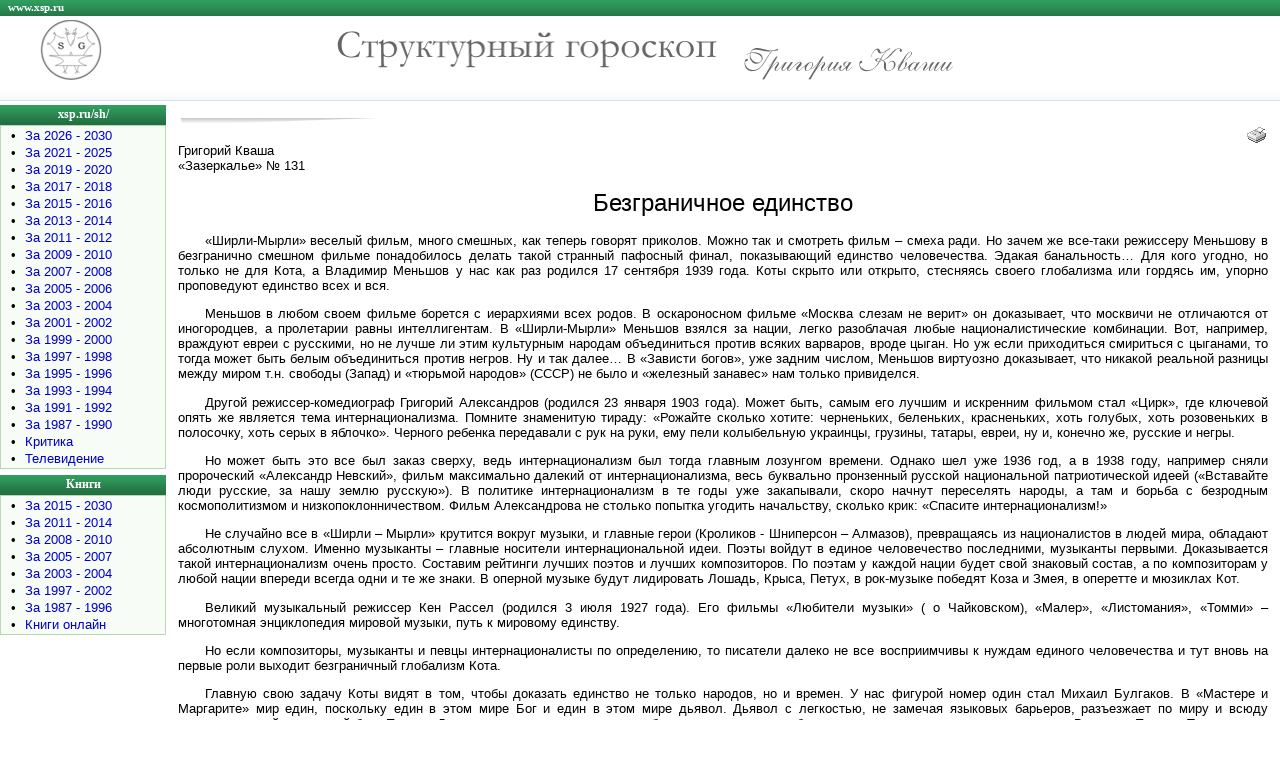

--- FILE ---
content_type: text/html; charset=cp1251
request_url: https://www.xsp.ru/sh/pub/outpub.php?id=291
body_size: 8919
content:

<!DOCTYPE HTML PUBLIC "-//W3C//DTD HTML 4.01 Transitional//EN"
"http://www.w3.org/TR/html40/loose.dtd">
<html>
<head>
<title>Безграничное единство</title>
<meta name="copyright" content="c Авторские права - Evgeniy Savenkov">
<meta name="description" content="Безграничное единство">
<meta name="keywords" content="Безграничное единство">
<meta name="robots" content="all">
<meta name="url" content="https://xsp.ru/sh/pub/outpub.php">
<meta http-equiv="Content-Type" content="text/html; charset=windows-1251">
<meta http-equiv="Content-Language" content="ru">
<meta name="rating" content="general">
<link href=/astro.css type=text/css rel=stylesheet>
</head>

<body>
<TABLE cellSpacing=0 cellPadding=0 width="100%" border=0>
  <TR>
    <TD class="headline" height="16"><a href="/"><div class="texthead"><FONT color=white>www.xsp.ru</font></div></a>
    </TD>
  </TR>

  <TR><TD><IMG height=4 src="/images/dot.gif" width=1 border=0></TD></TR>
  <TR>
    <TD>
      <TABLE cellSpacing=0 cellPadding=0 width="100%" border=0>
        <TR>
		  <td width="40"></td>
          <td><A href="/sh/"><img src="/sh/images/shlogoaz.gif" alt="Структурный гороскоп Григория Кваши - xsp.ru/sh/" width="62" height="60" border="0"></A></td>
          <td width="45%" align="right" valign="middle"><img src="/sh/images/sg.gif" alt="Структурный гороскоп" width="381" height="37" border="0"></td>
		  <td width="25"></td>		  
          <td width="42%" align="left" valign="bottom"><a href="mailto:g-s-kvasha@mail.ru?subject=xsp.ru/sh/"><img src="/sh/images/kvasha.gif" alt="Написать письмо автору..." width="211" height="33" border="0" align="bottom"></A></td>
		  <td align="left" valign="top">
		  		  </td>
   	    </TR></TABLE></TD></TR>
  <TR>                <TD><IMG height=4 src="/images/dot.gif" width=1 border=0></TD></TR>
  <TR>
    <td height="16" class="topline"></td>
   </TR>
  <TR class="line"><td colspan="2"><IMG height=1 src="/images/dot.gif" width=1 border=0></td></TR>
  <TR>             <TD colspan="2"><IMG height=4 src="/images/dot.gif" width=1 border=0></TD></TR></TABLE>

<TABLE cellSpacing=0 cellPadding=0 width="100%" border=0>
  <TR><TD vAlign=top >      <TABLE cellSpacing=0 cellPadding=0 width="166" border=0>
        <TR class="menu"><TD height="20" align=middle><A href="/sh/"><div class="textmenu"><FONT color=white>xsp.ru/sh/</font></div></A></TD></TR>
        <TR>
          <TD class="bordermenu">
            <TABLE cellSpacing=1 cellPadding=0 width="100%" border=0>
              <TR>
                <TD class="fonmenu">
                  <TABLE cellSpacing=2 cellPadding=0 width="100%" border=0>
                    <TR><td align="center" valign="top">•</td><TD><A href="/sh/pub/?GodLo=2026&GodHi=2030">За 2026 - 2030</A></TD></TR>
                    <TR><td align="center" valign="top">•</td><TD><A href="/sh/pub/?GodLo=2021&GodHi=2025">За 2021 - 2025</A></TD></TR>
                    <TR><td align="center" valign="top">•</td><TD><A href="/sh/pub/?GodLo=2019&GodHi=2020">За 2019 - 2020</A></TD></TR>
                    <TR><td align="center" valign="top">•</td><TD><A href="/sh/pub/?GodLo=2017&GodHi=2018">За 2017 - 2018</A></TD></TR>
                    <TR><td align="center" valign="top">•</td><TD><A href="/sh/pub/?GodLo=2015&GodHi=2016">За 2015 - 2016</A></TD></TR>
                    <TR><td align="center" valign="top">•</td><TD><A href="/sh/pub/?GodLo=2013&GodHi=2014">За 2013 - 2014</A></TD></TR>
                    <TR><td align="center" valign="top">•</td><TD><A href="/sh/pub/?GodLo=2011&GodHi=2012">За 2011 - 2012</A></TD></TR>
                    <TR><td align="center" valign="top">•</td><TD><A href="/sh/pub/?GodLo=2009&GodHi=2010">За 2009 - 2010</A></TD></TR>
                    <TR><td align="center" valign="top">•</td><TD><A href="/sh/pub/?GodLo=2007&GodHi=2008">За 2007 - 2008</A></TD></TR>
                    <TR><td align="center" valign="top">•</td><TD><A href="/sh/pub/?GodLo=2005&GodHi=2006">За 2005 - 2006</A></TD></TR>
                    <TR><td align="center" valign="top">•</td><TD><A href="/sh/pub/?GodLo=2003&GodHi=2004">За 2003 - 2004</A></TD></TR>
                    <TR><td align="center" valign="top">•</td><TD><A href="/sh/pub/?GodLo=2001&GodHi=2002">За 2001 - 2002</A></TD></TR>					
                    <TR><td align="center" valign="top">•</td><TD><A href="/sh/pub/?GodLo=1999&GodHi=2000">За 1999 - 2000</A></TD></TR>
                    <TR><td align="center" valign="top">•</td><TD><A href="/sh/pub/?GodLo=1997&GodHi=1998">За 1997 - 1998</A></TD></TR>					
                    <TR><td align="center" valign="top">•</td><TD><A href="/sh/pub/?GodLo=1995&GodHi=1996">За 1995 - 1996</A></TD></TR>					
                    <TR><td align="center" valign="top">•</td><TD><A href="/sh/pub/?GodLo=1993&GodHi=1994">За 1993 - 1994</A></TD></TR>					
                    <TR><td align="center" valign="top">•</td><TD><A href="/sh/pub/?GodLo=1991&GodHi=1992">За 1991 - 1992</A></TD></TR>					
                    <TR><td align="center" valign="top">•</td><TD><A href="/sh/pub/?GodLo=1987&GodHi=1990">За 1987 - 1990</A></TD></TR>
                    <TR><td align="center" valign="top">•</td><TD><A href="/sh/pub/pub_crit.php">Критика</A></TD></TR>					
                    <TR><td  width="20" align="center" valign="top">•</td><TD><A href="/sh/pub/tv.php">Телевидение</A></b></TD></TR>					
                  </TABLE></TD></TR></TABLE></TD></TR>
        <TR><TD><IMG height=6 src="/images/dot.gif" width=100% border=0></TD></TR></TABLE>

      <TABLE cellSpacing=0 cellPadding=0 width="166" border=0>
        <TR class="menu"><TD height="20" align=middle><div class="textmenu"><FONT color=white>Книги</font></div></TD></TR>
        <TR>
          <TD class="bordermenu">
            <TABLE cellSpacing=1 cellPadding=0 width="100%" border=0>
              <TR>
                <TD class="fonmenu">
                  <TABLE cellSpacing=2 cellPadding=0 width="100%" border=0>
                    <TR><td align="center" valign="top">•</td><TD><A href="/sh/pub/book.php?GodLo=2015&GodHi=2030">За 2015 - 2030</A></TD></TR>
                    <TR><td align="center" valign="top">•</td><TD><A href="/sh/pub/book.php?GodLo=2011&GodHi=2014">За 2011 - 2014</A></TD></TR>
                    <TR><td align="center" valign="top">•</td><TD><A href="/sh/pub/book.php?GodLo=2008&GodHi=2010">За 2008 - 2010</A></TD></TR>
                    <TR><td align="center" valign="top">•</td><TD><A href="/sh/pub/book.php?GodLo=2005&GodHi=2007">За 2005 - 2007</A></TD></TR>				  
                    <TR><td align="center" valign="top">•</td><TD><A href="/sh/pub/book.php?GodLo=2003&GodHi=2004">За 2003 - 2004</A></TD></TR>
                    <TR><td align="center" valign="top">•</td><TD><A href="/sh/pub/book.php?GodLo=1997&GodHi=2002">За 1997 - 2002</A></TD></TR>
                    <TR><td width="20" align="center" valign="top">•</td><TD><A href="/sh/pub/book.php?GodHi=1996">За 1987 - 1996</A></TD></TR>
                    <TR><td align="center" valign="top">•</td><TD><A href="/sh/pub/booklist.php">Книги онлайн</A></TD></TR>															
                  </TABLE></TD></TR></TABLE></TD></TR>
        <TR><TD><IMG height=6 src="/images/dot.gif" width=100% border=0></TD></TR></TABLE>
		
<br>

<table width="150" border="0" align="left">
<tr><td width="150">
<!-- Yandex.RTB R-A-136211-1 -->
<div id="yandex_rtb_R-A-136211-1"></div>
<script type="text/javascript">
    (function(w, d, n, s, t) {
        w[n] = w[n] || [];
        w[n].push(function() {
            Ya.Context.AdvManager.render({
                blockId: "R-A-136211-1",
                renderTo: "yandex_rtb_R-A-136211-1",
                async: true
            });
        });
        t = d.getElementsByTagName("script")[0];
        s = d.createElement("script");
        s.type = "text/javascript";
        s.src = "//an.yandex.ru/system/context.js";
        s.async = true;
        t.parentNode.insertBefore(s, t);
    })(this, this.document, "yandexContextAsyncCallbacks");
</script>

</td></tr></table>
<br></TD><!-- 1 столбец -->
    
    <TD vAlign=top width="100%">  <!-- начало 2 столбца -->
     <table width="100%" cellpadding="8"><tr><td>
      <TABLE cellSpacing=0 cellPadding=2 width="100%" border=0>
		<TR><TD height=6><img height=6  src="/images/bg_2.jpg" width=201></td></tr>
        <TR>
          <TD width="100%">
	 
	  
<div align='right'><noindex><a href='outpubprint.php?id=291' target='_blank'><img src='../../images/ico_print.gif' alt='Версия для печати' width='24' height='16' border='0'></a></noindex></div><div align="left">Григорий Кваша</div>	
<div align="left">«Зазеркалье» № 131</div> 	 
<center><h1>Безграничное единство</h1></center>
<p>«Ширли-Мырли» веселый фильм, много  смешных, как теперь говорят приколов. Можно так и смотреть фильм – смеха ради. Но зачем же все-таки режиссеру Меньшову в безгранично смешном фильме понадобилось делать такой странный пафосный финал, показывающий единство человечества. Эдакая банальность… Для кого угодно, но только не для Кота, а Владимир Меньшов у нас как раз родился 17 сентября 1939 года. Коты скрыто или открыто, стесняясь своего глобализма или гордясь им, упорно проповедуют единство всех и вся. 
<p>Меньшов в любом своем фильме борется с иерархиями всех родов. В оскароносном фильме «Москва слезам не верит» он доказывает, что москвичи не отличаются от иногородцев, а пролетарии равны интеллигентам. В «Ширли-Мырли» Меньшов взялся за  нации, легко разоблачая любые националистические комбинации. Вот, например, враждуют евреи с русскими, но не лучше ли этим культурным народам объединиться против всяких варваров, вроде цыган. Но уж если приходиться смириться с цыганами, то тогда может быть белым объединиться против негров.  Ну и так далее… В «Зависти богов», уже задним числом, Меньшов виртуозно доказывает, что никакой реальной разницы между миром т.н. свободы (Запад) и «тюрьмой народов» (СССР) не было и «железный занавес» нам только привиделся. 
<p>Другой режиссер-комедиограф Григорий Александров (родился 23 января 1903 года). Может быть, самым его лучшим и искренним фильмом стал  «Цирк», где ключевой опять же является тема интернационализма. Помните знаменитую тираду: «Рожайте сколько хотите: черненьких, беленьких, красненьких, хоть голубых, хоть розовеньких в полосочку, хоть серых в яблочко». Черного ребенка передавали с рук на руки, ему пели колыбельную  украинцы, грузины, татары, евреи, ну и, конечно же, русские и негры.
<p>Но может быть это все был заказ сверху,  ведь интернационализм был тогда  главным лозунгом времени. Однако шел уже 1936 год, а  в 1938 году, например сняли пророческий «Александр Невский», фильм максимально далекий от интернационализма, весь буквально пронзенный русской национальной патриотической идеей («Вставайте люди русские, за нашу землю русскую»). В политике интернационализм в те годы уже закапывали, скоро начнут переселять народы, а там и борьба с безродным космополитизмом и низкопоклонничеством. Фильм Александрова не столько попытка угодить начальству, сколько крик: «Спасите интернационализм!»
<p>Не случайно все в «Ширли – Мырли» крутится вокруг музыки, и главные герои (Кроликов - Шниперсон – Алмазов), превращаясь из националистов в людей мира, обладают абсолютным слухом. Именно музыканты – главные носители интернациональной идеи.  Поэты войдут в единое человечество последними, музыканты первыми. Доказывается такой интернационализм очень просто. Составим рейтинги лучших поэтов и лучших композиторов. По поэтам у каждой нации будет свой знаковый состав, а по композиторам у любой нации впереди всегда одни и те же знаки. В оперной музыке будут лидировать Лошадь, Крыса, Петух, в рок-музыке победят Коза и Змея, в оперетте и мюзиклах Кот.
<p>Великий музыкальный режиссер Кен Рассел (родился 3 июля 1927 года). Его фильмы «Любители музыки» ( о Чайковском), «Малер», «Листомания», «Томми» – многотомная энциклопедия мировой музыки, путь к мировому единству.
<p>Но если композиторы, музыканты и  певцы интернационалисты по определению, то писатели далеко не все восприимчивы к нуждам единого человечества и тут вновь на первые роли выходит безграничный глобализм Кота.
<p>Главную свою задачу Коты видят в том, чтобы доказать единство не только народов, но и времен. У нас фигурой номер один стал Михаил Булгаков. В «Мастере и Маргарите» мир един, поскольку един в этом мире Бог и един в этом мире дьявол. Дьявол с легкостью, не замечая языковых барьеров, разъезжает по миру и всюду устраивает свой ежегодный бал. Причем Дьявол явно не намерен приспосабливаться к местным обычаям и что-то менять в своих привычках. Всюду, в Пекине, Тегеране или Киншассе он искал бы женщину по имени Маргарита, всюду бы дьявольским оркестром дирижировал Штраус. Единство пронзает не только географический мир, но и исторический, поскольку для Воланда одинаково доступны Кант, Понтий Пилат или Иван Бездовный с Лешой Лиходеевым.
<p>Тяга к всемирному и вневременному единству толкает Котов к созданию Эпоса, как литературному жанру. Так, например, Генри Лонгфелло (родился 27 февраля 1807 года) для сверхновой нации (американцы), решил создать то, чего у нее быть не могло – свой эпос. Для этого он изучил все эпосы мира, определил и доказал их единство и равнозначность и на основе этого единства создал «Песнь о Гайавате». Менее известен Вильгельм Иордан (2 февраля 1819 года), написавший эпосы «Нибелунги», «Сага о Зигфреде», «Возвращение Хильдебрандта», ну и, конечно же, переводивший Гомера. Но далее всех пошел Генрих Харт  (30 декабря 1855 года) написавший «Песнь человечества», задуманную как эпос о человечестве от доисторических времен до наших дней. Для таких как Харт, что Будда, что Зороастр, что Христос – абсолютно все едино, а слово «прогресс» начисто исключено из лексикона.
<p>Наш Николай Заболоцкий (Родился 7 мая 1903 года) всю свою жизнь благоговевший перед «Словом о полку Игореве», мечтал о своде былин по типу «Калевалы», вел подготовку к переводу «Нибелунгов». Доказав единство всех людей и всех времен, Заболоцкий берется за доказательство единства всего мироздания. «И голос Пушкина был над листвою слышен, и птицы Хлебникова пели у воды. И встретил камень я. Был камень неподвижен, и проступил в нем лик Сковороды».
<p>Уолт Уитмен родился 31 мая 1819 года, и, может быть, стал самым ярким глобалистом в истории. Он создал «Каталог мира», создал  «всеобщую биографию» современного человека. И таких всемирных людей, как Уитмен среди Котов очень много. Не всем хватает времени и сил объять Вселенную, но хотят этого все Коты.
<p>Еще одна особенность кошачьей литературы – это склонность к мемуарам. С  мемуаров начали свою литературную деятельность молодые еще совсем Михаил Булгаков и Викентий Вересаев. Первый написал «Записки на манжетах», «Записки юного врача», второй  просто «Записки врача». Но есть писатель, для которого именно мемуары стали главным произведением всей жизни – это Илья Эренбург (родился 27 января 1891 года).  Его «Люди, годы, жизнь» стали книгой книг 20 века, попыткой объединить все страны, все народы, всех великих творцов века страшной борьбы и великого антагонизма. Его мемуары призваны объединить всех, кто в жизни бесконечно отмежевывался друг от друга. Странно как-то выходит. В реальной жизни мы все боремся и сражаемся, планомерно  разбредаемся на пути к всеобщему индивидуализму и гарантированному одиночеству, а в кошачьих мемуарах мы все едины. Русские и евреи, французы и поляки, белые и красные, богатые и бедные, все оказываются действующими лицами единого мира, а мир получается огромный, многолюдны и дружный, как коммунальная квартира. Дай Котам волю никогда бы коммуналок не отменили. 
<p>В естественных науках, где от личности исследователя, от его гороскопа казалось бы мало что зависит, все в природе объективно, идеи всеобщего единения продолжают мучить Котов.
<p>Так Эйнштейн всю жизнь пытался создать единую теорию поля, потратил на это кучу сил и времени, не создал, но заразил этой идеей физику и физиков на долгие годы.
<p>До Эйнштейна борьбу за единство полей вели Максвелл (именно  он свел воедино электрическое поле и магнитное, создав и написав уравнения единого электро-магнитного поля.) Разумеется и тот и другой – Коты.
<p>Много для создания представления о единстве мира сделал наш Михайло Ломоносов, мыслитель самых широких интересов, ученый, поэт, художник, основатель российской науки и образования.
<p>В истории, при всей своей политической бездарности Коты время от времени пытаются производить революционные  объединения народов. Много на этой ниве поработали такие революционеры как Джузеппе Гарибальди или Симон Боливар. Но самым великим объединителем был, конечно же,  Лев Троцкий. Он единственный по настоящему хотел  мировой революции. И много поработал над теорией и практикой всемирного объединения. Идейный наследник Троцкого Сталин мечтал о всемирной военной победе,  современные идеалы, толкующие об национальных интересах для него были смешны. Только мировая победа могла интересовать этих монстров.
<p>Знаменитый феномен шахматного гения Котов также следствие кошачьего глобализма. Только кошачий мозг в состоянии вместить в себя всех – Ботвиника и Таля, Капабланку и Алехина. Они все мирно уживаются в едином сознании Кота и подают свой голос в нужный момент. У Котов нет своего стиля, вернее их стиль – это объединение всех шахматных стилей за всю историю.
<p>В 1951 году родился Анатолий Карпов, который обыграл всех в мире. В 1963 году родился Гарри Каспаров, который обыграл всех плюс Карпова. В 1975 году родился Владимир Крамник, который обыграл всех, включая Карпова и Каспарова,  в 1987 году родился юный пока еще Раджабов, наиболее вероятный следующий чемпион мира. Вряд ли сквозь кошачий редут проскочит кто-то еще. 
<p>С глобализмом  связана также страсть Котов ко всеобщему разрушению. Отчаявшись объединить всех, собрать в одну кучу, они начинают мечтать о вселенской катастрофе, апокалипсисе, чтобы объединить всех в гибели и начать строить заново, но уже единый мир. Жить в мире разобщенном для них попросту невыносимо. 
<p>Тихие, ласковые, домашние… - зачем им борьба за всемирное единство? Теоретический ответ прост – все открытые (имперские) знаки борются за единый мир, но Петух слишком абстрактен и скорее декларирует борьбу. Крыса знак пребывающий вне времени и конкретная глобализация ему не интересна. Лошадь – знак новаторский и скорее открывает некие единые пути, единство сейчас и сегодня для нее не так уж и важна.  И только Кот, не слишком хорошо понимающий  реальность будущего хочет единства теперь и сейчас. Кот, в силу своего реализма и не склонности к абстрактным рассуждением  единство воспонимает буквально. Все должны быть вместе и всё должно быть едино. В круглом кошачьем мире главное – это полное слияние. Должны слиться все люди между собой, должны слиться каждый человек с каждой частью природы, да и в самой природе все должно оказаться единым. Таков Круглый кошачий мир, мир безграничного единства.
<p>P. S. В широкую продажу поступила книга Григория Кваши «Брачный гороскоп. Найди себе идеального партнера».
</p> <br><br><br> 

<!--Скрипт ПОДЕЛИТЬСЯ Яндекса-->
<script src="//yastatic.net/es5-shims/0.0.2/es5-shims.min.js"></script>
<script src="//yastatic.net/share2/share.js"></script>
<div align="right" class="ya-share2" data-lang="en" data-services="vkontakte,facebook,odnoklassniki,twitter"></div>


		  
		  </TD>
        </TR><TR><TD><IMG height=10 alt="" src="/images/dot.gif" width=100% border=0></TD></TR>		
	  </TABLE>


     </td></tr></table>         <!-- конец 2 столбца -->
	 
    
</TR></TABLE>	

<table width="100%" border="0" cellpadding="0" cellspacing="2">
  <tr><td height=1 class="line"></td></tr>
  <tr>
    <td align="center"><table width="100%" border="0"><tr align="center" valign="top"><td width="30%">
<small>




</small>
</td><td width="40%">



</td><td width="30%">
<small>





<br>



</small>
</td></tr>
</table></div></td>
  </tr>
</table>

<table width="100%" border="0" cellpadding="0" cellspacing="" bgcolor="#FFFFFF">
  <TR class="line"><TD><IMG height=1 src="/images/dot.gif" width=1 border=0></TD></TR>
  <TR>
    <TD height="16" class="footerline"><A href="/sh/partner.php#material">У Вас есть материал - пишите нам</A></TD>
  </tr>
</table>

<table width="100%" border="0" cellpadding="0" cellspacing="1">
  <tr><td height="25" colspan="5">&nbsp;</td></tr>
  <tr>
    <td width="10%" align="center">&nbsp;</td> 
	<td width="10%">&nbsp;</td>
    <td width="60%" rowspan="2"> <div align="center"><SMALL><font color="#858585">Copyright © 2004-2026<br>E-mail <a href="mailto:admin@xsp.ru?subject=xsp.ru">admin@xsp.ru</a></font></SMALL></div></td>
	<td width="10%">

	</td>	
    <td width="10%" align="center"></td> 	
  </tr>
  <tr>
    <td width="10%" align="center">


	</td>
    <td width="10%" align="center">

&nbsp;

	</td>
	<td width="10%" align="center">

<!-- Yandex.Metrika counter -->
<script type="text/javascript" >
   (function(m,e,t,r,i,k,a){m[i]=m[i]||function(){(m[i].a=m[i].a||[]).push(arguments)};
   m[i].l=1*new Date();k=e.createElement(t),a=e.getElementsByTagName(t)[0],k.async=1,k.src=r,a.parentNode.insertBefore(k,a)})
   (window, document, "script", "https://mc.yandex.ru/metrika/tag.js", "ym");

   ym(88752293, "init", {
        clickmap:true,
        trackLinks:true,
        accurateTrackBounce:true
   });
</script>
<noscript><div><img src="https://mc.yandex.ru/watch/88752293" style="position:absolute; left:-9999px;" alt="" /></div></noscript>
<!-- /Yandex.Metrika counter -->

	</td>	
	<td width="10%" align="center">
<!-- Rating Mail.ru counter -->
<script type="text/javascript">
var _tmr = window._tmr || (window._tmr = []);
_tmr.push({id: "688917", type: "pageView", start: (new Date()).getTime()});
(function (d, w, id) {
  if (d.getElementById(id)) return;
  var ts = d.createElement("script"); ts.type = "text/javascript"; ts.async = true; ts.id = id;
  ts.src = "https://top-fwz1.mail.ru/js/code.js";
  var f = function () {var s = d.getElementsByTagName("script")[0]; s.parentNode.insertBefore(ts, s);};
  if (w.opera == "[object Opera]") { d.addEventListener("DOMContentLoaded", f, false); } else { f(); }
})(document, window, "topmailru-code");
</script><noscript><div>
<img src="https://top-fwz1.mail.ru/counter?id=688917;js=na" style="border:0;position:absolute;left:-9999px;" alt="Top.Mail.Ru" />
</div></noscript>
<!-- //Rating Mail.ru counter -->

<!-- Rating Mail.ru logo -->
<a href="https://top.mail.ru/jump?from=688917">
<img src="https://top-fwz1.mail.ru/counter?id=688917;t=476;l=1" style="border:0;" height="31" width="88" alt="Top.Mail.Ru" /></a>
<!-- //Rating Mail.ru logo -->
	</td>	
  </tr>
</table> <!-- Copyright -->

</body>
</html>
